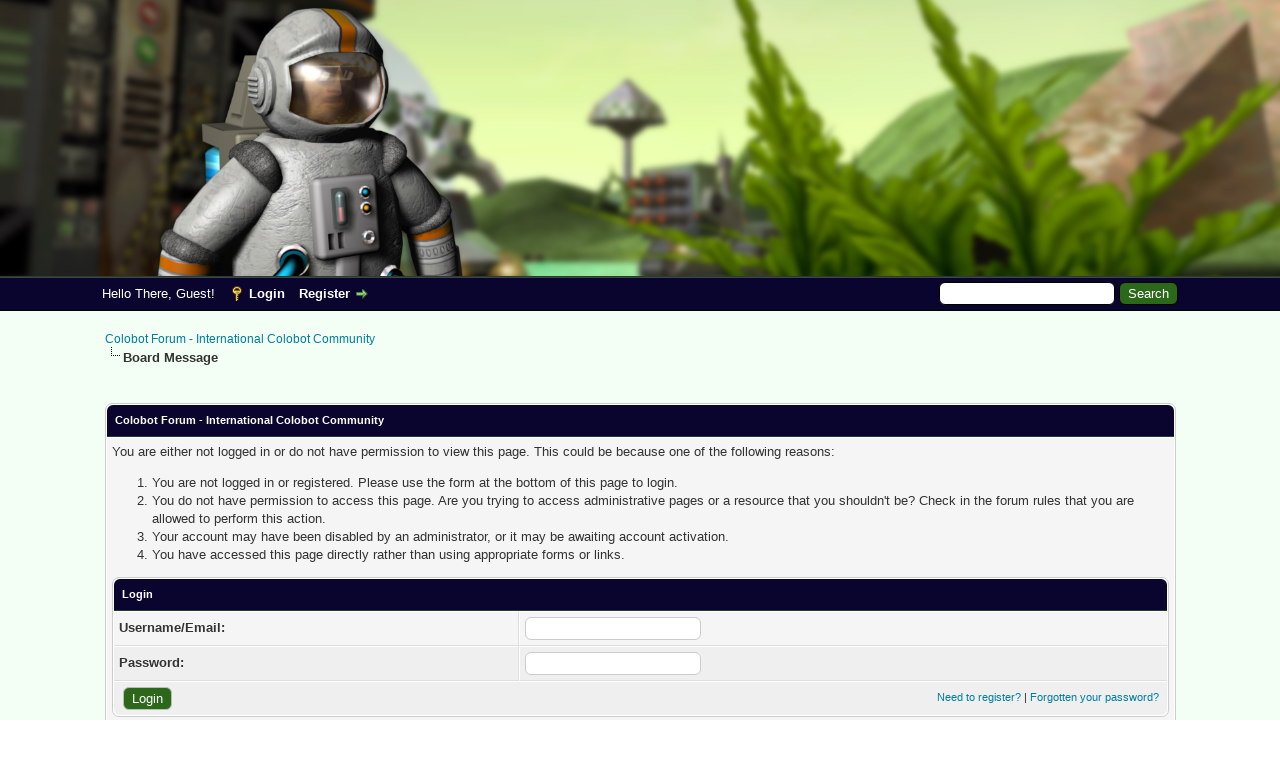

--- FILE ---
content_type: text/css
request_url: https://colobot.info/forum/cache/themes/theme3/dvz_shoutbox.css
body_size: 1032
content:
/* DVZ Shoutbox */
#shoutbox { margin-bottom: 10px; }
#shoutbox div.head { padding: 6px; font-weight: bold; }
#shoutbox.front .head { cursor: pointer; }
#shoutbox .head .right { float: right; margin: 0; font-size: 13px; font-weight: normal; color: #EEE; }
#shoutbox.collapsed .head { opacity: 0.6; }
#shoutbox.collapsed .body { display: none; }
#shoutbox .panel { padding: 1px 0; background: #FAFAFA; }
#shoutbox input.text { padding: 8px; width: 100%; box-sizing: border-box; background: #FFF; border: 1px solid #CCC; box-shadow: inset 0 0 8px #EEE; font-family: Arial, sans-serif; font-size: 12px; color: #000; }
#shoutbox .minposts, #shoutbox .blocked { padding: 6px; font-size: 11px; }
#shoutbox .panel.minposts { background: #FFFED8; color: #727250; }
#shoutbox .panel.blocked { background: #FCEFEF; color: #543A3A; }
#shoutbox .panel p { margin: 0; }
#shoutbox .window { padding: 1px; border: solid 1px #EEE; overflow-y: scroll; }
#shoutbox .data { display: table; width: 100%; background: #FFF; font: 12px Arial, sans-serif; }
#shoutbox .entry { display: table-row !important; width: 100%; transition: background-color 0.2s; }
#shoutbox .entry:nth-child(even) { background-color: rgba(0,0,0,0.02); }
#shoutbox .entry.new { background-color: rgba(255,255,100,0.1); }
#shoutbox .entry > div { border-bottom: dashed 1px #F4F4F4; }
#shoutbox .entry:last-child > div { border-bottom: none; }
#shoutbox .avatar { display: table-cell; padding: 6px; }
#shoutbox .avatar img { margin: 0 auto; vertical-align: middle; max-height: 20px; max-width: 20px; border: solid 1px #FFF; box-shadow: 0 0 2px #E0E0E0; }
#shoutbox .user { display: table-cell; margin: 0; padding: 6px; text-align: right; white-space: nowrap; }
#shoutbox .text { display: table-cell; margin: 0; width: 100%; padding: 6px; color: #555; }
#shoutbox .call { cursor: pointer; color: #AAAAAA; }
#shoutbox .info { display: table-cell; padding: 4px; font-size: 11px; color: #AAA; text-align: right; white-space: nowrap; }
#shoutbox .info .date { margin-right: 5px; }
#shoutbox .info .ip { margin-right: 5px; color: #CECECE; }
#shoutbox .mod { padding: 6px 8px; font-size: 9px; font-weight: bold; color: #AAA; text-decoration: none; }
#shoutbox .mod:nth-of-type(2) { border-left: solid 1px #EEE; }
#shoutbox .ip { margin-left: 10px; }

/* some fixes, i have no idea why .thead changed to .head in new version ~krzys_h */
#shoutbox .head {
    /*background: #0066a2 url(../../../images/thead.png) top left repeat-x;*/
    color: #ffffff;
    border-bottom: 1px solid #263c30;
    padding: 8px;
    -moz-border-radius-topleft: 6px;
    -moz-border-radius-topright: 6px;
    -webkit-border-top-left-radius: 6px;
    -webkit-border-top-right-radius: 6px;
    border-top-left-radius: 6px;
    border-top-right-radius: 6px;
    background: #09052E;
}
#shoutbox .head a, #shoutbox .head a:hover {
  color: white !important;
  font-weight: bold;
}

/* some stuff from new version */
#shoutbox .info a { color: #AAA !important; }